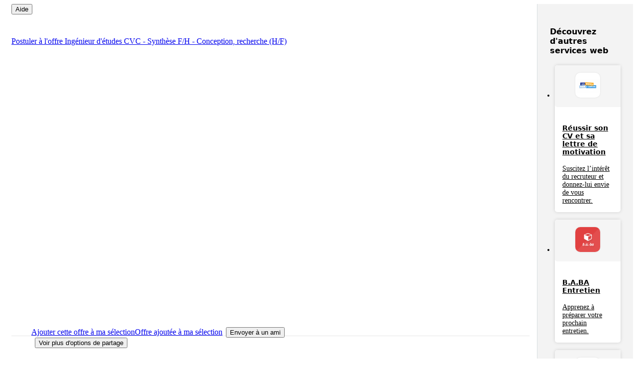

--- FILE ---
content_type: text/html;charset=UTF-8
request_url: https://candidat.francetravail.fr/offres/recherche/detail/8142566
body_size: 18881
content:
<!DOCTYPE html><html data-locale="fr" lang="fr" xmlns="http://www.w3.org/1999/xhtml"><head><title>Offre d'emploi Ingénieur d'études CVC - Synthèse F/H - Conception, recherche (H/F) - 94 - Créteil - 8142566 | France Travail</title><meta content="noindex" name="robots"><meta content="width=device-width, initial-scale=1.0" name="viewport"><meta content="Offre publiée il y a 3 jours - CDI - Salaire : A partir de 45 k€ brut annuel - 94 - Créteil - 8142566" name="description"><meta content="" name="author"><meta content="IE=edge" http-equiv="X-UA-Compatible"><meta content="text/html; charset=UTF-8" http-equiv="Content-Type"><!-- Fav and touch icons --><link sizes="32x32" href="https://cdn.francetravail.fr/studio/logos/marque/favicon/favicon.ico" rel="icon"><link type="image/svg+xml" href="https://cdn.francetravail.fr/studio/logos/marque/favicon/favicon.svg" rel="icon"><link href="https://cdn.francetravail.fr/studio/logos/marque/favicon/favicon-180x180.png" rel="apple-touch-icon"><link rel="stylesheet" href="https://cdn.francetravail.fr/studio/legacy/css/bootstrap.css"><link rel="stylesheet" href="https://cdn.francetravail.fr/studio/legacy/css/theme-france-travail.css"><link href="/offres/assets/meta/offre/52e4305b/manifest-mes-offres.json" rel="manifest"><link href="https://cdn.francetravail.fr/studio/logos/marque/favicon/favicon.ico" rel="shortcut icon"><meta content="#ffffff" name="theme-color"><script type="text/javascript"></script>
<!--[if lt IE 9]>
<script src="/offres/assets/meta/socle/c6eb2ef5/ie8-svg-support.js"></script><script src="/offres/assets/meta/socle/6f43b2cf/html5shiv.min.js"></script><script src="/offres/assets/meta/socle/dc0893d2/respond.min.js"></script><script src="/offres/assets/meta/socle/1dc6b785/placeholder.js"></script>
<![endif]-->
<meta content="2.58.4" name="version de l'application"><meta content="app-id=563863597, affiliate-data=1000lJMM" name="apple-itunes-app"><!--[if IE 9]><style type="text/css">.pageloading-mask{opacity:0.25;}</style><![endif]--><!--[if lt IE 9]><style type="text/css">.pageloading-mask{filter:alpha(opacity=25);}</style><![endif]--><script type="text/javascript" src="./ruxitagentjs_ICA7NVfgqrux_10327251022105625.js" data-dtconfig="app=6e350f5c3735afd9|coo=1|cors=1|owasp=1|featureHash=ICA7NVfgqrux|srsr=10000|rdnt=1|uxrgce=1|cuc=feikm4qw|chw=api^bs.francetravail^bs.fr|mel=100000|expw=1|dpvc=1|lastModification=1768922644399|tp=500,50,0|srbbv=2|agentUri=./ruxitagentjs_ICA7NVfgqrux_10327251022105625.js|reportUrl=https://bf95196pdg.bf.dynatrace.com/bf|rid=RID_1654038718|rpid=-133953179|domain=francetravail.fr"></script><link type="text/css" rel="stylesheet" href="/offres/assets/meta/socle/1/bootstrap/css/bootstrap.css"><link type="text/css" rel="stylesheet" href="/offres/assets/meta/offre/156b7d7/css/recherche-offres.css"></head><body data-page-initialized="false" class="candidat detail standalone modal-details-open"><ft-header style="visibility: visible;" espace="candidat" connecte="false" maintenance="false"></ft-header><script ns0:no-transform="true" type="text/javascript" xmlns:ns0="http://tapestry.apache.org/schema/tapestry_5_4.xsd">
  const connectUrl = "https://candidat.francetravail.fr/offres/recherche/detail.layout.header:clickconnectioncandidat?t:ac=8142566";
  
</script><main class="main" id="contents" role="main"><div class="container-fluid gabarit-full-page with-large-right-column"><div class="panel-group row"><div class="panel-center col-md-8"><div class="panel-container"><div class="row no-gutters breadcrumb-helper-wrapper"><nav translate="no" role="navigation" aria-label="Vous êtes ici"><ft-breadcrumb links="[{&quot;label&quot;:&quot;Accueil France Travail&quot;,&quot;href&quot;:&quot;https://www.francetravail.fr/accueil/&quot;}, {&quot;label&quot;:&quot;Emploi&quot;,&quot;href&quot;:&quot;/offres/emploi&quot;}, {&quot;label&quot;:&quot;Energie et étude des sols&quot;,&quot;href&quot;:&quot;http://candidat.francetravail.fr/offres/emploi/energie-etude-sols/s19&quot;}, {&quot;label&quot;:&quot;Ingénieur d'affaires en génie électrique&quot;,&quot;href&quot;:&quot;http://candidat.francetravail.fr/offres/emploi/ingenieur-d-affaires-en-genie-electrique/s19m26&quot;}, {&quot;label&quot;:&quot;Val-de-Marne&quot;,&quot;href&quot;:&quot;http://candidat.francetravail.fr/offres/emploi/val-de-marne/d94&quot;}, {&quot;label&quot;:&quot;Créteil&quot;,&quot;href&quot;:&quot;http://candidat.francetravail.fr/offres/emploi/creteil/v47&quot;}, {&quot;label&quot;:&quot;Détail de l'offre 8142566&quot;}]"></ft-breadcrumb></nav><div class="helpers col-xs-7 col-sm-4"><button onClick="tagDeClick({elem:this, level2:'91', name:'Ouverture_aide', chapter1:'Detail_offre_standalone', type:'navigation'})" data-placement="top" data-target="#PopinHelp" class="helper helper-1" data-tooltip="" data-toggle="modal" type="button" data-original-title="Aide"><span aria-hidden="true" class="icon-ask"></span><span class="sr-only">Aide</span></button></div></div><div class="block-actions sticky-container"><div class="sticky-wrapper"><div class="column"><div class="sticky-title-container"><div class="title">Ingénieur d'études CVC - Synthèse F/H - Conception, recherche (H/F)</div><p class="title-complementary">Ingénieur d'études CVC - Synthèse F/H - Conception, recherche (H/F)
<span class="location">94 - Créteil</span></p></div><div class="action-primary btn-group"><a onClick="tagDeClick({elem:this, level2:'91', name:'Postuler', chapter1:'Detail_offre_standalone', type:'action'})" data-async-trigger="true" id="detail-apply" title="Voir les options pour postuler à l'offre Ingénieur d'études CVC - Synthèse F/H - Conception, recherche (H/F)" role="button" class="dropdown-toggle dropdown-toggle-center btn apply-btn btn-primary btn-lg" data-toggle="dropdown" aria-expanded="false" aria-haspopup="true" href="/offres/recherche/detail.detailstandalone.postuler.contact:chargercontact?t:ac=8142566"><span aria-hidden="true" class="icon-circle-arrow-right hidden-sm hidden-xs"></span> Postuler <span class="sr-only">à l'offre Ingénieur d'études CVC - Synthèse F/H - Conception, recherche (H/F)</span></a><div aria-labelledby="detail-apply" class="dropdown-menu dropdown-menu-left dropdown-apply dropdown-blocs-contact" data-container-type="zone" id="contactZone"><div id="loader-container"><div class="loader"><svg viewBox="25 25 50 50" class="circular"><circle stroke-miterlimit="10" stroke-width="2" fill="none" r="20" cy="50" cx="50" class="path"></circle></svg></div></div></div></div><ul class="list-unstyled action-secondary"><li class="item"><a data-placement="right" data-pressed-title="Supprimer l'offre Ingénieur d'études CVC - Synthèse F/H - Conception, recherche (H/F) de ma sélection" aria-pressed="false" data-selection="" role="button" class="btn btn-default btn-lg btn-icon-only btn-toggle " data-tooltip="" rel="nofollow" data-toggle="button" data-unpressed-title="Ajouter l'offre Ingénieur d'études CVC - Synthèse F/H - Conception, recherche (H/F) à ma sélection" href="/offres/recherche/detail.detailstandalone.postuler:demandeauthentajouteralaselectiondepuisecrandetail/8142566?t:ac=8142566"><span class="btn-title"><span class="icon-star"></span><span class="sr-only">Ajouter cette offre à ma sélection</span></span><span class="btn-title-active"><span class="icon-star-full"></span><span class="sr-only">Offre ajoutée à ma sélection</span></span></a></li><li class="item"><button onClick="tagDePageCustom({name:'Envoyer_ami',level2:'91', chapter1:'Detail_offre'},{technology:'Tapestry', category:'Candidat', authent:'0', pn: 'pn055'},'','',{});" id="btnEnvoiAmi" data-placement="right" data-target="#PopinMail" class="btn btn-default btn-icon-only btn-lg" data-tooltip="" data-toggle="modal" type="button" data-original-title="Envoyer à un ami"><span class="icon-mail"></span><span class="sr-only">Envoyer à un ami</span></button></li><li class="item"><div class="btn-group"><button aria-expanded="false" title="Voir plus d'options de partage" data-toggle="dropdown" class="dropdown-toggle btn btn-default btn-icon-only btn-lg" id="detail-more-action-menu" type="button"><span class="icon-more-hor-m"></span><span class="sr-only">Voir plus d'options de partage</span></button><ul aria-labelledby="detail-more-action-menu" class="dropdown-menu with-icons dropdown-menu-center"><li><a shape="rect" onclick="window.print()" href="#" class="link-item"><span class="icon-print menu-icon"></span>Imprimer
<span class="sr-only">le détail de l'offre Ingénieur d'études CVC - Synthèse F/H - Conception, recherche (H/F)</span></a></li><li><a onClick="tagDeClick({elem:this, level2:'91', name:'Localiser_offre', chapter1:'Detail_offre_standalone', type:'action'})" target="_blank" class="link-item" rel="nofollow" shape="rect" href="https://fr.mappy.com/plan#/94000%20creteil#xtor=CS1-84-[francetravail]-[lieu-travail]"><span class="icon-pinmap-location menu-icon"></span>Localiser
<span class="sr-only"> le lieu de travail de l'offre Ingénieur d'études CVC - Synthèse F/H - Conception, recherche (H/F)</span></a></li><li><a onClick="tagDePageCustom({name:'Signaler_une_offre',level2:'91', chapter1:'Detail_offre'},{technology:'Tapestry', category:'Candidat', authent:'0', pn: 'pn055'},'','',{});" data-async-trigger="true" class="link-item" rel="nofollow" href="/offres/recherche/detail.detailstandalone.postuler:demandeauthentsignaleroffre?t:ac=8142566"><span class="icon-error menu-icon"></span>
Signaler cette offre
</a></li></ul></div></li></ul></div></div><div class="metadata"></div></div><div class="modal-details modal-details-offre"><div role="document" class="modal-dialog"><div class="modal-content-container"><div class="modal-content"><div itemtype="http://schema.org/JobPosting" itemscope="" class="modal-body"><h1 id="labelPopinDetailsOffre" class="t2 title"><span itemtype="http://schema.org/PropertyValue" itemscope="" itemprop="identifier" class="t6 offer-title-number">
Offre n° <span itemprop="value">8142566</span></span><br role='présentation'/><span itemprop="title">Ingénieur d'études CVC - Synthèse F/H - Conception, recherche (H/F)</span></h1><p itemtype="http://schema.org/Place" itemprop="jobLocation" class="t4 title-complementary" itemscope=""><span itemtype="http://schema.org/PostalAddress" itemscope="" itemprop="address"><span content="94000" itemprop="postalCode"></span><span content="Créteil" itemprop="addressLocality"></span><span content="Île-de-France" itemprop="addressRegion"></span><span content="France" itemprop="addressCountry"></span><span translate="no" itemprop="name">94 - Créteil</span></span>
- <span aria-hidden="true" class="icon-pinmap-location"></span><a onClick="tagDeClick({elem:this, level2:'91', name:'Localiser_offre', chapter1:'Detail_offre_standalone', type:'action'})" title="Localiser 94 - Créteil avec Mappy (ouverture dans une nouvelle fenêtre)" target="_blank" rel="nofollow" shape="rect" href="https://fr.mappy.com/plan#/94000%20creteil#xtor=CS1-84-[francetravail]-[lieu-travail]">Localiser avec Mappy
</a></p><p class="t5 title-complementary"><span content="2026-01-21" itemprop="datePosted">
Publié le 21 janvier 2026
</span><span content="2027-01-21" itemprop="validThrough"></span><br/></p><div class="row"><div itemprop="description" class="description col-sm-8 col-md-7"><p>Descriptif du poste:
���� Vos missionsRattaché(e) au Responsable du Bureau d'Études, vous serez en charge de piloter et d'animer l'ensemble des études qui vous seront confiées, en assurant leur bonne réalisation sous les aspects techniques, organisationnels, humains et financiers.

Vos responsabilités principales :



-️ Management et pilotage opérationnel

Manager et animer une équipe d'ingénieurs et de techniciens études, en veillant à leur motivation, leur bien-être et leur montée en compétences,Analyser les demandes d'études afin de dimensionner précisément chaque projet dans toutes ses composantes techniques et organisationnelles,Organiser, planifier et piloter la réalisation des études (calculs de dimensionnement, études fonctionnelles, maquettes numériques, plans d'exécution, études électriques et automatismes, DOE).-️ Suivi technique et qualité

Être garant de la rentabilité des études confiées, du respect des délais et du budget imparti,Coordonner les études d'exécution avec les interlocuteurs internes (chargés d'affaires, équipes travaux) et externes (maîtres d'œuvre, bureaux de synthèse, autres lots techniques),Garantir le respect des normes et des contraintes projets tout au long du processus,Valider et contrôler la qualité des documents d'exécution : schémas, notes de calculs, plans, spécifications techniques, dossiers de préfabrication...-️ Vision stratégique et anticipation

Établir et jalonner la planification détaillée de vos projets d'études,Assurer un reporting régulier sur l'avancement et les éventuelles alertes de planning, de qualité ou de budget,Être force de proposition dans les optimisations techniques et organisationnelles pour améliorer la compétitivité globale des projets.✅ Pourquoi ce poste est stratégique ?Vous intervenez au cœur de projets nationaux majeurs dans des secteurs techniques d'excellence,Vous pilotez des projets complexes avec une équipe dédiée à vos côtés,Vous avez un impact direct sur la qualité technique, la rentabilité et la réussite des projets,Vous rejoignez une organisation solide et agile, bénéficiant des moyens d'un grand groupe tout en gardant un management de proximité.
* Vous obtenez un confort idéal entre vie privée, vie professionnelle et rémunération

Profil recherché:
  Profil recherché

Formation supérieure Bac+5 en Génie Climatique, Energétique ou équivalent,Expérience confirmée (minimum 3 ans) dans le pilotage d'études CVC en entreprise ou en BET, avec encadrement d'équipe,Sens de l'organisation, capacité à gérer simultanément plusieurs projets complexes, leadership naturel et orientation résultats.</p></div><div class="description-aside col-sm-4 col-md-5"><dl class="icon-group"><dt><span title="Type de contrat" aria-hidden="true" class="icon-wa-redaction"></span><span class="sr-only">Type de contrat</span></dt><dd>
CDI
<br/>
Contrat travail
</dd><dt><span title="Salaire" aria-hidden="true" class="icon-salaire"></span><span class="sr-only">Salaire</span></dt><dd><span itemtype="http://schema.org/MonetaryAmount" itemscope="" itemprop="baseSalary"><span content="EUR" itemprop="currency"></span><span itemtype="http://schema.org/QuantitativeValue" itemprop="value"><span itemtype="http://schema.org/QuantitativeValue" itemscope="" itemprop="value"><span itemprop="value"></span><span content="" itemprop="unitText"></span></span></span></span><ul style="list-style-type: none; margin:0; padding: 0"><li>A partir de 45 k€ brut annuel</li></ul></dd></dl></div></div><h2 class="t5 subtitle">Profil souhaité</h2><h3 class="t6 skill-subtitle">Expérience</h3><ul class="skill-list list-unstyled"><li><span class="skill skill-default"><span itemprop="experienceRequirements" class="skill-name">3 An(s)</span><span tabindex="0" class="skill-required" data-tooltip="" data-original-title="Cette expérience est indispensable"><span aria-hidden="true" class="icon-error-full"></span><span class="sr-only">Cette expérience est indispensable</span></span></span></li></ul><h2 class="t5 subtitle">Informations complémentaires</h2><ul><li>Qualification : <span itemprop="qualifications">Cadre</span></li><li>Secteur d'activité : <span itemprop="industry">Activités des agences de placement de main-d'œuvre</span></li></ul><span itemtype="http://schema.org/Organization" itemscope="" itemprop="hiringOrganization"><span content="Talex Recrutement" itemprop="name"></span><span content="" itemprop="email"></span><span content="" itemprop="telephone"></span></span><h2 class="t5 subtitle">Employeur</h2><div class="media"><div class="media-body"><h3 class="t4 title" translate="no">
Talex Recrutement
</h3><hr><p class="italic">
Et si vous preniez la responsabilité d'études techniques CVC sur des projets nationaux d'envergure ?




Notre client, filiale d'un Major du BTP reconnu dans le génie climatique, recrute un(e) Ingénieur Responsable d'Études CVC H/F pour piloter les études de projets majeurs en France.




Basé sur Nantes, vous interviendrez sur des opérations stratégiques (tertiaire, hospitalier, industriel...), à haute technicité et haute visibilité.
</p></div></div><div class="block-other-offers with-header results"><div class="media header-with-visual"><div class="media-left media-middle img-container"><img alt="" width="80" height="80" src="https://cdn.francetravail.fr/studio/design-system/illustrations/spots/work.svg"></div><div class="media-body media-middle"><h2 class="section-title">D'autres offres peuvent vous intéresser :</h2></div></div><div class="other-offers-container"><ul class="result-list list-unstyled"><li data-id-offre="202LSTB" class="result"><a onClick="tagDeClick({elem:this, level2:'91', name:'Acces_detail_offre_similaire', chapter1:'Detail_offre_standalone', type:'navigation'})" title="INGENIEUR-E STRUCTURES DU BÂTIMENT F/H" class="media" role="button" href="/offres/recherche/detail/202LSTB"><div class="media-left media-middle hidden-xs"><span class="media-object"><img alt="Origine de l'offre : France Travail" height="50" width="50" src="https://www.francetravail.fr/logos/img/partenaires/francetravail.svg" class="item-logo"></span><span class="deja-vu sr-only">(déjà vu)</span></div><div class="media-body"><h2 class="t4 media-heading">
INGENIEUR-E STRUCTURES DU BÂTIMENT F/H
</h2><p class="subtext">
CTRE SCIENTIFIQUE TECHNIQUE DU BATIMENT
 - <span>77 - CHAMPS SUR MARNE</span></p><p class="description">La Direction Sécurité, Structures et Feu du CSTB recherche un(e) Ingénieur(e) Structures du Bâtiment en CDI. Le poste est basé à Champs-sur-Marne (77).

La Direction Sécurité, Structures et Feu est...</p><p class="contrat visible-xs-inline-block">CDI
 - Temps plein</p><p class="date">
Publié il y a 12 jours
</p><span data-original-title="Un employeur handi-engagé est un employeur reconnu par France travail, Cap emploi et ses partenaires pour ses actions concrètes en faveur des personnes en situation de handicap." aria-hidden="true" data-placement="top" data-toggle="tooltip" data-tooltip="" class="label label-info label-tooltip label-handi">
Employeur handi-engagé
</span></div><div class="media-right media-middle hidden-xs"><p class="contrat">CDI<br/>Temps plein
</p></div></a></li><li data-id-offre="202QXPH" class="result"><a onClick="tagDeClick({elem:this, level2:'91', name:'Acces_detail_offre_similaire', chapter1:'Detail_offre_standalone', type:'navigation'})" title="Ingénieur Electricité (réf. 27604) (H/F)" class="media" role="button" href="/offres/recherche/detail/202QXPH"><div class="media-left media-middle hidden-xs"><span class="media-object"><img alt="Origine de l'offre : France Travail" height="50" width="50" src="https://www.francetravail.fr/logos/img/partenaires/francetravail.svg" class="item-logo"></span><span class="deja-vu sr-only">(déjà vu)</span></div><div class="media-body"><h2 class="t4 media-heading">
Ingénieur Electricité (réf. 27604) (H/F)
</h2><p class="subtext">
SORBONNE UNIVERSITE
 - <span>75 - PARIS 05</span></p><p class="description">Au sein du Service Exploitation et Maintenance (SEM) de la Direction de la Logistique et de la Maintenance (DLM) de la la Faculté des Sciences et Ingénierie de Sorbonne Université.

Fonctions :...</p><p class="contrat visible-xs-inline-block">CDD
 - Temps plein</p><p class="date">
Publié il y a 9 jours
</p></div><div class="media-right media-middle hidden-xs"><p class="contrat">CDD<br/>Temps plein
</p></div></a></li><li data-id-offre="202HSKL" class="result"><a onClick="tagDeClick({elem:this, level2:'91', name:'Acces_detail_offre_similaire', chapter1:'Detail_offre_standalone', type:'navigation'})" title="Alternance - Chargé d'affaires Electricité F/H" class="media" role="button" href="/offres/recherche/detail/202HSKL"><div class="media-left media-middle hidden-xs"><span class="media-object"><img alt="Origine de l'offre : France Travail" height="50" width="50" src="https://www.francetravail.fr/logos/img/partenaires/francetravail.svg" class="item-logo"></span><span class="deja-vu sr-only">(déjà vu)</span></div><div class="media-body"><h2 class="t4 media-heading">
Alternance - Chargé d'affaires Electricité F/H
</h2><p class="subtext">
ENEDIS
 - <span>78 - Guyancourt</span></p><p class="description">En rejoignant nos équipes, vous contribuez directement au développement des réseaux électriques de demain. Accompagné par un tuteur expérimenté, vous évoluez progressivement vers un rôle clé de...</p><p class="contrat visible-xs-inline-block">CDD
 - Temps plein</p><p class="date">
Publié il y a 16 jours
</p><span data-original-title="Un employeur handi-engagé est un employeur reconnu par France travail, Cap emploi et ses partenaires pour ses actions concrètes en faveur des personnes en situation de handicap." aria-hidden="true" data-placement="top" data-toggle="tooltip" data-tooltip="" class="label label-info label-tooltip label-handi">
Employeur handi-engagé
</span></div><div class="media-right media-middle hidden-xs"><p class="contrat">CDD<br/>Temps plein
</p></div></a></li><li data-id-offre="202LWKT" class="result"><a onClick="tagDeClick({elem:this, level2:'91', name:'Acces_detail_offre_similaire', chapter1:'Detail_offre_standalone', type:'navigation'})" title="Ingénieur bâtiment - MOA (H/F)" class="media" role="button" href="/offres/recherche/detail/202LWKT"><div class="media-left media-middle hidden-xs"><span class="media-object"><img alt="Origine de l'offre : France Travail" height="50" width="50" src="https://www.francetravail.fr/logos/img/partenaires/francetravail.svg" class="item-logo"></span><span class="deja-vu sr-only">(déjà vu)</span></div><div class="media-body"><h2 class="t4 media-heading">
Ingénieur bâtiment - MOA (H/F)
</h2><p class="subtext">
JDL CONSEIL ET CONNEXIONS
 - <span>92 - Montrouge</span></p><p class="description">Pilotez des projets immobiliers qui ont du sens !

Et si votre expertise technique servait à créer des lieux de vie d'exception pour les seniors ?

Chez JDL Conseil et Connexions, nous recrutons pour...</p><p class="contrat visible-xs-inline-block">CDI
 - Temps plein</p><p class="date">
Publié il y a 12 jours
</p></div><div class="media-right media-middle hidden-xs"><p class="contrat">CDI<br/>Temps plein
</p></div></a></li><li data-id-offre="202YCXB" class="result"><a onClick="tagDeClick({elem:this, level2:'91', name:'Acces_detail_offre_similaire', chapter1:'Detail_offre_standalone', type:'navigation'})" title="Ingénieur(e) travaux en électricité CFO/CFA (H/F)" class="media" role="button" href="/offres/recherche/detail/202YCXB"><div class="media-left media-middle hidden-xs"><span class="media-object"><img alt="Origine de l'offre : France Travail" height="50" width="50" src="https://www.francetravail.fr/logos/img/partenaires/francetravail.svg" class="item-logo"></span><span class="deja-vu sr-only">(déjà vu)</span></div><div class="media-body"><h2 class="t4 media-heading">
Ingénieur(e) travaux en électricité CFO/CFA (H/F)
</h2><p class="subtext"><span>92 - COURBEVOIE</span></p><p class="description">Vous recherchez de nouveaux défis professionnels ? Vous aspirez à travailler sur des projets d'envergure ? Ne cherchez plus ! Nous avons une offre qui saura vous combler en vous offrant des missions...</p><p class="contrat visible-xs-inline-block">CDI
 - Temps plein</p><p class="date">
Publié il y a 3 jours
</p></div><div class="media-right media-middle hidden-xs"><p class="contrat">CDI<br/>Temps plein
</p></div></a></li><li data-id-offre="202XNBR" class="result"><a onClick="tagDeClick({elem:this, level2:'91', name:'Acces_detail_offre_similaire', chapter1:'Detail_offre_standalone', type:'navigation'})" title="Chargé d'affaires Electricité F/H" class="media" role="button" href="/offres/recherche/detail/202XNBR"><div class="media-left media-middle hidden-xs"><span class="media-object"><img alt="Origine de l'offre : France Travail" height="50" width="50" src="https://www.francetravail.fr/logos/img/partenaires/francetravail.svg" class="item-logo"></span><span class="deja-vu sr-only">(déjà vu)</span></div><div class="media-body"><h2 class="t4 media-heading">
Chargé d'affaires Electricité F/H
</h2><p class="subtext">
ELECTRICITE RESEAU DISTRIBUTION FRANCE
 - <span>91 - Ulis</span></p><p class="description">Vous assurez le traitement des demandes de raccordement au réseau Public de Distribution Haute et basse tension.
Vous serez responsable de la réalisation des études techniques de raccordement, de...</p><p class="contrat visible-xs-inline-block">CDI
 - Temps plein</p><p class="date">
Publié il y a 4 jours
</p><span data-original-title="Un employeur handi-engagé est un employeur reconnu par France travail, Cap emploi et ses partenaires pour ses actions concrètes en faveur des personnes en situation de handicap." aria-hidden="true" data-placement="top" data-toggle="tooltip" data-tooltip="" class="label label-info label-tooltip label-handi">
Employeur handi-engagé
</span></div><div class="media-right media-middle hidden-xs"><p class="contrat">CDI<br/>Temps plein
</p></div></a></li><li data-id-offre="202JLDR" class="result"><a onClick="tagDeClick({elem:this, level2:'91', name:'Acces_detail_offre_similaire', chapter1:'Detail_offre_standalone', type:'navigation'})" title="Alternance - Chargé d'affaires Electricité F/H" class="media" role="button" href="/offres/recherche/detail/202JLDR"><div class="media-left media-middle hidden-xs"><span class="media-object"><img alt="Origine de l'offre : France Travail" height="50" width="50" src="https://www.francetravail.fr/logos/img/partenaires/francetravail.svg" class="item-logo"></span><span class="deja-vu sr-only">(déjà vu)</span></div><div class="media-body"><h2 class="t4 media-heading">
Alternance - Chargé d'affaires Electricité F/H
</h2><p class="subtext">
ENEDIS
 - <span>75 - Paris 17e Arrondissement</span></p><p class="description">En rejoignant nos équipes, vous contribuez directement au développement des réseaux électriques de demain. Accompagné par un tuteur expérimenté, vous évoluez progressivement vers un rôle clé de...</p><p class="contrat visible-xs-inline-block">CDD
 - Temps plein</p><p class="date">
Publié il y a 16 jours
</p><span data-original-title="Un employeur handi-engagé est un employeur reconnu par France travail, Cap emploi et ses partenaires pour ses actions concrètes en faveur des personnes en situation de handicap." aria-hidden="true" data-placement="top" data-toggle="tooltip" data-tooltip="" class="label label-info label-tooltip label-handi">
Employeur handi-engagé
</span></div><div class="media-right media-middle hidden-xs"><p class="contrat">CDD<br/>Temps plein
</p></div></a></li><li data-id-offre="202YKRJ" class="result"><a onClick="tagDeClick({elem:this, level2:'91', name:'Acces_detail_offre_similaire', chapter1:'Detail_offre_standalone', type:'navigation'})" title="Ingénieur CFO / CFA (F/H) (H/F)" class="media" role="button" href="/offres/recherche/detail/202YKRJ"><div class="media-left media-middle hidden-xs"><span class="media-object"><img alt="Origine de l'offre : France Travail" height="50" width="50" src="https://www.francetravail.fr/logos/img/partenaires/francetravail.svg" class="item-logo"></span><span class="deja-vu sr-only">(déjà vu)</span></div><div class="media-body"><h2 class="t4 media-heading">
Ingénieur CFO / CFA (F/H) (H/F)
</h2><p class="subtext">
EDEIS INGENIERIE
 - <span>94 - Ivry-sur-Seine</span></p><p class="description">Edeis Ingénierie renforce son agence d'Ivry-sur-Seine et recrute un(e) Ingénieur(e) CFO/CFA pour développer son expertise en ingénierie électrique.

Véritable spécialiste dans votre domaine, vous...</p><p class="contrat visible-xs-inline-block">CDI
 - Temps plein</p><p class="date">
Publié il y a 3 jours
</p></div><div class="media-right media-middle hidden-xs"><p class="contrat">CDI<br/>Temps plein
</p></div></a></li><li data-id-offre="202XLXJ" class="result"><a onClick="tagDeClick({elem:this, level2:'91', name:'Acces_detail_offre_similaire', chapter1:'Detail_offre_standalone', type:'navigation'})" title="Chargé d'affaires Electricité F/H" class="media" role="button" href="/offres/recherche/detail/202XLXJ"><div class="media-left media-middle hidden-xs"><span class="media-object"><img alt="Origine de l'offre : France Travail" height="50" width="50" src="https://www.francetravail.fr/logos/img/partenaires/francetravail.svg" class="item-logo"></span><span class="deja-vu sr-only">(déjà vu)</span></div><div class="media-body"><h2 class="t4 media-heading">
Chargé d'affaires Electricité F/H
</h2><p class="subtext">
ENEDIS
 - <span>91 - Montgeron</span></p><p class="description">Vous assurez le traitement des demandes de raccordement au réseau Public de Distribution Haute et basse tension.
Vous serez responsable de la réalisation des études techniques de raccordement, de...</p><p class="contrat visible-xs-inline-block">CDI
 - Temps plein</p><p class="date">
Publié il y a 4 jours
</p><span data-original-title="Un employeur handi-engagé est un employeur reconnu par France travail, Cap emploi et ses partenaires pour ses actions concrètes en faveur des personnes en situation de handicap." aria-hidden="true" data-placement="top" data-toggle="tooltip" data-tooltip="" class="label label-info label-tooltip label-handi">
Employeur handi-engagé
</span></div><div class="media-right media-middle hidden-xs"><p class="contrat">CDI<br/>Temps plein
</p></div></a></li><li data-id-offre="202HGGF" class="result"><a onClick="tagDeClick({elem:this, level2:'91', name:'Acces_detail_offre_similaire', chapter1:'Detail_offre_standalone', type:'navigation'})" title="Alternance - Assistant Chargé d'affaires Electricité F/H" class="media" role="button" href="/offres/recherche/detail/202HGGF"><div class="media-left media-middle hidden-xs"><span class="media-object"><img alt="Origine de l'offre : France Travail" height="50" width="50" src="https://www.francetravail.fr/logos/img/partenaires/francetravail.svg" class="item-logo"></span><span class="deja-vu sr-only">(déjà vu)</span></div><div class="media-body"><h2 class="t4 media-heading">
Alternance - Assistant Chargé d'affaires Electricité F/H
</h2><p class="subtext">
ENEDIS
 - <span>75 - Paris 11e Arrondissement</span></p><p class="description">Au sein de l'agence raccordement et marché d'affaires,
Vos missions seront les suivantes :
Garantir la fiabilité administrative des dossiers confiés
Accompagner le CP dans la définition des solutions...</p><p class="contrat visible-xs-inline-block">CDD
 - Temps plein</p><p class="date">
Publié il y a 17 jours
<span data-original-title="Offre de plus de 15 jours, comptant moins de 4 candidatures (dont France Travail est informé)" aria-hidden="true" data-placement="top" data-toggle="tooltip" data-tooltip="" class="label label-info">
Soyez parmi les 1ers à postuler
</span></p><span data-original-title="Un employeur handi-engagé est un employeur reconnu par France travail, Cap emploi et ses partenaires pour ses actions concrètes en faveur des personnes en situation de handicap." aria-hidden="true" data-placement="top" data-toggle="tooltip" data-tooltip="" class="label label-info label-tooltip label-handi">
Employeur handi-engagé
</span></div><div class="media-right media-middle hidden-xs"><p class="contrat">CDD<br/>Temps plein
</p></div></a></li></ul><p class="offers-more text-center"><a onClick="tagDeClick({elem:this, level2:'91', name:'Afficher_plus_d_offres_similaires', chapter1:'Detail_offre_standalone', type:'navigation'})" target="_blank" class="btn btn-default" href="/offres/recherche/detail.detailstandalone.offressimilaires:clicplusdoffres?t:ac=8142566">
Afficher plus d'offres
<span aria-hidden="true" class="icon-chevron-right"></span></a></p></div></div></div></div></div></div></div></div></div><div id="panel-right" class="panel-right col-md-4"><div class="block-related-services"><h3 class="section-title">Découvrez d'autres services web</h3><ul class="list-unstyled related-services"><li class="item"><a onClick="tagDeClick({elem:this, level2:'91', name:'reussir_cv_et_lettre_motivation', chapter1:'Detail_offre_standalone', chapter2:'Liens_autres_services_web', type:'navigation'})" title="Réussir son CV et sa lettre de motivation (Ouvrir dans une nouvelle fenêtre)" target="_blank" class="media" shape="rect" href="https://www.emploi-store.fr/portail/services/reussirCvEtLettreDeMotivation"><div class="media-left media-middle"><img alt="" src="/offres/assets/meta/offre/b3d921ef/img/reussirCvEtLettreDeMotivation.png" width="50" height="50" class="br-100"></div><div class="media-body media-middle"><h4 class="item-title">Réussir son CV et sa lettre de
motivation</h4><p class="content">Suscitez l’intérêt du recruteur et donnez-lui envie de vous rencontrer.</p></div><div class="media-right media-middle"><span aria-hidden="true" class="icon-chevron-right"></span></div></a></li><li class="item"><a onClick="tagDeClick({elem:this, level2:'91', name:'b_a_ba_entretien', chapter1:'Detail_offre_standalone', chapter2:'Liens_autres_services_web', type:'navigation'})" title="B.A.BA Entretien (Ouvrir dans une nouvelle fenêtre)" target="_blank" class="media" shape="rect" href="https://www.emploi-store.fr/portail/services/bABaEntretien"><div class="media-left media-middle"><img alt="" src="/offres/assets/meta/offre/50adc81e/img/tile-img-default-b-a-ba.png" width="50" height="50" class="br-100"></div><div class="media-body media-middle"><h4 class="item-title">B.A.BA Entretien</h4><p class="content">Apprenez à préparer votre prochain entretien.</p></div><div class="media-right media-middle"><span aria-hidden="true" class="icon-chevron-right"></span></div></a></li><li class="item"><a onClick="tagDeClick({elem:this, level2:'91', name:'imt', chapter1:'Detail_offre_standalone', chapter2:'Liens_autres_services_web', type:'navigation'})" title="Informations sur le marché du travail (Ouvrir dans une nouvelle fenêtre)" target="_blank" class="media" shape="rect" href="https://candidat.francetravail.fr/marche-du-travail/informationssurunmetier?codeMetier=15706&amp;codeZoneGeographique=94&amp;t:lb=t&amp;typeZoneGeographique=DEPARTEMENT"><div class="media-left media-middle"><img alt="" src="/offres/assets/meta/offre/e6c7fa49/img/informationsSurLeMarcheDuTravail.jpg" width="50" height="50" class="br-100"></div><div class="media-body media-middle"><h4 class="item-title">Informations sur le marché du travail</h4><p class="content">Accédez aux informations et statistiques sur ce métier.</p></div><div class="media-right media-middle"><span aria-hidden="true" class="icon-chevron-right"></span></div></a></li><li class="item"><a onClick="tagDeClick({elem:this, level2:'91', name:'simulateur_reprise_emploi', chapter1:'Detail_offre_standalone', chapter2:'Liens_autres_services_web', type:'navigation'})" title="Estimez vos ressources financières suite à une reprise d'emploi (Ouvrir dans une nouvelle fenêtre)" target="_blank" class="media" shape="rect" href="https://candidat.francetravail.fr/portail-simulateurs/parcour-reprise"><div class="media-left media-middle"><img alt="" src="/offres/assets/meta/offre/c7505ed2/img/estimezRessourcesFinancieres.jpg" width="50" height="50" class="br-100"></div><div class="media-body media-middle"><h4 class="item-title">Simulateur en cas de reprise d'emploi salarié</h4><p class="content">Estimez vos droits aux allocations et aides.</p></div><div class="media-right media-middle"><span aria-hidden="true" class="icon-chevron-right"></span></div></a></li></ul><ul class="list-unstyled tabbed-content more-links"><li class="item"><span aria-hidden="true" class="icon-chevron-right"></span><a onClick="tagDeClick({elem:this, level2:'91', name:'Liens_autres_services_web', chapter1:'Detail_offre_standalone', chapter2:'Liens_autres_services_web', type:'navigation'})" target="_blank" class="link" shape="rect" href="https://www.emploi-store.fr">Voir plus de services</a><span class="subtext"> (Emploi store)</span></li></ul></div></div></div></div><script>function ready() {setTimeout(function () {tagDePageCustom({name:'Detail_offre_partenaire',level2:'91', chapter1:'Detail_offre', chapter2:'Standalone'},{technology:'Tapestry', category:'Candidat', authent:'0', indicateurSite4:'APEC', pn: 'pn055'},{category1:'2',category2:'4',category3:'0'},'',{APDC: 0,XPHB: 0,nomPartenaire: 'APEC',Metier: '15706',Lieu: '94028',numOffre: '8142566'});},2000);}window.addEventListener("load", ready);</script><div style="display: none; z-index: 9999;" role="dialog" tabindex="-1" id="PopinErreurGenerique" class="modal fade"><div role="document" class="modal-dialog"><div class="modal-content"><div data-container-type="zone" id="zonePopinErreurGenerique"><div class="modal-header"><button aria-label="Fermer" data-dismiss="modal" class="close" type="button"><span aria-hidden="true">×</span></button><h2 id="titrePopinErreurGenerique" class="modal-title">Service indisponible</h2></div><div class="modal-body"><p id="texteContenuPopin1"></p><p id="texteContenuPopin2"></p></div><div class="modal-footer"><button data-dismiss="modal" class="btn btn-default" type="button">Fermer</button></div></div></div></div></div></main><!-- Popin Aide --><!-- Popin Aide Partenaires --><ft-footer></ft-footer><div aria-labelledby="labelPopinPartenaires" role="dialog" tabindex="-1" id="PopinPartenaires" class="modal fade"><div role="document" class="modal-dialog"><div class="modal-content"><div class="modal-header"><button data-dismiss="modal" class="close" type="button"><span aria-hidden="true">×</span><span class="sr-only">Fermer la fenêtre "Offres partenaires"</span></button><h1 id="labelmodal-info-partenaires" class="modal-title">Offres partenaires</h1></div><div class="modal-body"><p class="content">France Travail améliore la transparence du marché du travail en vous
proposant plus d'opportunités d'emploi grâce à ses partenaires</p><a shape="rect" target="_blank" title="Aller sur une page d'explication plus complète (dans un nouvel onglet)" class="text-link" href="https://www.francetravail.fr/candidat/de-nouveaux-partenaires-pour-vous-proposer-des-offres-d-emploi-@/article.jspz?id=61463">En savoir plus</a></div><div class="modal-footer"><button data-dismiss="modal" class="btn btn-default" type="button">Fermer</button></div></div></div></div><div aria-labelledby="labelPopinHelp" role="dialog" tabindex="-1" id="PopinHelp" class="modal modal-help fade"><div role="document" class="modal-dialog"><div class="modal-content"><div class="modal-header"><button aria-label="Fermer la fenêtre Besoin d'aide sur la recherche d'offres d'emploi ?" data-dismiss="modal" class="close" type="button"><span aria-hidden="true">×</span><span class="sr-only">Fermer la fenêtre Besoin d'aide sur la recherche d'offres d'emploi ?</span></button><h2 id="labelPopinHelp" class="modal-title sr-only">Besoin d'aide sur la recherche d'offres d'emploi ?</h2></div><div class="modal-body"><p class="help-heading"><span class="help-title">Besoin d'aide sur la recherche d'offres d'emploi ?</span><span class="help-subtitle">Vous trouverez les informations essentielles en cliquant sur l'étape qui vous intéresse<span class="hidden-xs"></span></span></p><ul class="list-unstyled list-answer"><li><button id="ui-collapse-722" aria-controls="collapseAnswer1" aria-expanded="false" class="btn-reset collapsed" data-target="#collapseAnswer1" data-toggle="collapse" type="button">1. Lancer votre
recherche
</button><div aria-hidden="true" class="answer collapse" id="collapseAnswer1"><p>Pour lancer une recherche d'offres,
vous devez saisir au moins un des deux champs :</p><ul><li>« Métier, compétence, mot-clé, n° d'offre »<br/>
ou
</li><li>« Lieu de travail ».</li></ul><p>Dans le champ « Métier, compétence, mot-clé, n° d'offre », vous pouvez saisir, par exemple, « serveur »,
« anglais », « brasserie » en tapant sur la touche « entrée » entre
chaque mot. Vous recherchez une offre précise ? Saisissez directement sa référence, par exemple 049RSNK.</p><p>Dans le champ « lieu de travail », vous avez la possibilité de saisir une commune, un
département, une région, un pays ou un continent.</p><p>Vous recherchez des offres sur une commune et ses alentours ? <br/>
Vous pouvez y associer un rayon de recherche compris entre 0 et 100 km (par défaut la valeur
sélectionnée est de 10 km).<br/>
Si vous recherchez des offres sur deux départements, vous devez alors effectuer deux recherches
séparées.<br/>
Lancez votre recherche en cliquant sur la loupe ; la liste des offres d'emploi correspondant à
vos critères de recherche est restituée.</p></div></li><li><button id="ui-collapse-481" aria-controls="collapseAnswer2" aria-expanded="false" class="btn-reset collapsed" data-target="#collapseAnswer2" data-toggle="collapse" type="button">2. Affiner les
résultats de votre recherche
</button><div aria-hidden="true" class="answer collapse" id="collapseAnswer2"><p>Si besoin, vous pouvez affiner les
résultats de votre recherche en sélectionnant des filtres et critères présents sous les critères de
recherche. <br/><img alt="" width="100%" src="/offres/assets/meta/offre/4209fd98/image/criteres.png"><br/>
La recherche est relancée avec le filtre quand vous cliquez sur le bouton « APPLIQUER LE FILTRE » ou
quand le filtre se ferme. <br/>
Pour certains d'entre eux, un compteur indique le nombre d'offres correspondant. <br/><img alt="Par exemple le filtre des contrats indique le nombre d'offres par type de contrat comme ceci : CDI (210), CDD (25), etc." src="/offres/assets/meta/offre/4e335ab2/image/compteurs.png"><br/>
Dans l'exemple ci-dessus, si vous sélectionnez « CDI (941) » seules les offres d'emploi en CDI vous
seront restituées. </p><p>Si vous obtenez trop peu de résultats, vous pouvez supprimer certains mots-clés ou certains filtres
et critères et relancer votre recherche. <br/>
Les filtres appliqués à votre recherche apparaissent de la façon suivante : <br/><img alt="Filtres appliqués : Temps plein, Temps partiel, CDI, tout réinitialiser" src="/offres/assets/meta/offre/4b3ebfed/image/icones_filtres.png"><br/>
Vous pouvez supprimer les filtres un par un ou tout réinitialiser en cliquant sur le bouton « Tout réinitialiser ». </p></div></li><li><button id="ui-collapse-660" aria-controls="collapseAnswer3" aria-expanded="false" class="btn-reset collapsed" data-target="#collapseAnswer3" data-toggle="collapse" type="button">3. Visualiser les
résultats de votre recherche
</button><div aria-hidden="true" class="answer collapse" id="collapseAnswer3"><p>La liste des offres d'emploi est
restituée par ordre de pertinence. Cela veut dire que les offres d'emploi répondant le plus à vos
critères <strong>s'affichent en premier</strong>.<br/>
Vous avez renseigné le champ « Lieu de travail » ? La liste restitue les offres
répondant le plus à vos critères. Parmi celles-ci sont d'abord restituées les offres dont le lieu de
travail est le plus proche de votre recherche.</p><p>Vous avez la possibilité de visualiser ces offres d'emploi via Mappy (non accessible aux personnes
en situation de handicap) en cliquant sur :
<img alt="Afficher la carte" src="/offres/assets/meta/offre/c2b7be7/image/afficher-la-carte.png">.<br/>
La carte affiche uniquement les offres d'emploi que vous voyez à l'écran. Pour visualiser les offres
d'emploi suivantes, cliquez sur : <img alt="Afficher plus d'offres" src="/offres/assets/meta/offre/620918bb/image/afficher-plus-doffres.png"><br/>
Vous avez également la possibilité de changer le « classement » des offres : vous pouvez
par exemple les trier par date.</p></div></li><li><button id="ui-collapse-930" aria-controls="collapseAnswer4" aria-expanded="false" class="btn-reset collapsed" data-target="#collapseAnswer4" data-toggle="collapse" type="button">4. Consulter les
offres issues de votre recherche
</button><div aria-hidden="true" class="answer collapse" id="collapseAnswer4"><p>Pour chaque offre d'emploi
restituée dans la liste, s'affichent : l'intitulé du poste, le lieu de travail, la nature du contrat
et la durée de travail, le nom de l'entreprise si précisé, les 200 premiers caractères du descriptif
du poste, la date de publication de l'offre.<br/>
Vous accédez au détail d'une offre en cliquant sur son intitulé ou sur le logo sur la gauche. Vous
retrouvez :<br/></p><ul><li>le détail du poste recherché et les éléments de contrat</li><li>le détail du profil du candidat recherché par l'entreprise</li><li>les modalités pour répondre à cette offre</li><li>la présentation de l'entreprise (si présente)</li><li>les informations complémentaires le cas échéant</li></ul></div></li><li><button id="ui-collapse-633" aria-controls="collapseAnswer5" aria-expanded="false" class="btn-reset collapsed" data-target="#collapseAnswer5" data-toggle="collapse" type="button">5. Ajouter à votre
sélection les offres qui vous intéressent
</button><div aria-hidden="true" class="answer collapse" id="collapseAnswer5"><p>Depuis la page de résultats de
recherche ou depuis le détail d'une offre consultée, vous pouvez ajouter la ou les offres de votre
choix à votre sélection. Il suffit de cliquer sur l'icône <img alt="Ajouter cette offre aux favoris" src="/offres/assets/meta/offre/65c80157/image/icone.png">.</p><p>Vous les retrouverez ainsi dans votre espace personnel, rubrique « Ma sélection d'offres ».</p></div></li><li><button id="ui-collapse-422" aria-controls="collapseAnswer6" aria-expanded="false" class="btn-reset collapsed" data-target="#collapseAnswer6" data-toggle="collapse" type="button">6. Enregistrer les
critères de votre recherche et recevoir les offres par e-mail (abonnement)
</button><div aria-hidden="true" class="answer collapse" id="collapseAnswer6"><p>Gagnez du temps et évitez de
ressaisir les critères de votre recherche à chaque visite ! Pour cela, cliquez sur le bouton
« Créer une alerte » : <br/><img alt="" src="/offres/assets/meta/offre/2209bd30/image/button-creer-alerte.png"><br/><img alt="" src="/offres/assets/meta/offre/aee7f13e/image/enregistrer-ma-recherche.png"><br/>
Donnez un nom à votre recherche.<br/>
Retrouvez-la dans la rubrique « Mes alertes emploi » de votre espace
personnel.<br/>
Vous souhaitez recevoir par e-mail les nouvelles offres d'emploi liées à votre recherche ?
Cliquez sur le lien « Activer la réception ».</p></div></li><li><button id="ui-collapse-990" aria-controls="collapseAnswer7" aria-expanded="false" class="btn-reset collapsed" data-target="#collapseAnswer7" data-toggle="collapse" type="button">7. Autres
fonctionnalités
</button><div aria-hidden="true" class="answer collapse" id="collapseAnswer7"><p>Depuis le détail de l'offre
d'emploi, vous pouvez l'ajouter à votre sélection, l'envoyer à un ami, l'imprimer, localiser le lieu de travail
et la signaler en cliquant sur :<br/><img alt="Voir plus d'options de partage" src="/offres/assets/meta/offre/b34d7ba4/image/buttons.png"><br/>
France Travail effectue systématiquement des contrôles pour vérifier la légalité et la conformité des
offres diffusées. Si malgré ces contrôles vous constatez des contenus inappropriés, vous pouvez nous
le signaler en cliquant sur « Signaler cette offre ».</p></div></li><li><button id="ui-collapse-997" aria-controls="collapseAnswer8" aria-expanded="false" class="btn-reset collapsed" data-target="#collapseAnswer8" data-toggle="collapse" type="button">8. Suggestions de recherche
</button><div aria-hidden="true" class="answer collapse" id="collapseAnswer8"><p>En fonction de la recherche
réalisée, France Travail peut vous afficher des suggestions de recherche d'offres. Ces suggestions
sont calculées en fonction des critères que vous avez saisis. <br/>
Par exemple si vous cherchez un métier d'ouvrier agricole, France Travail peut vous proposer : <br/><img alt="Les suggestions élagueur, viticulteur, apiculteur, conseiller agricole" src="/offres/assets/meta/offre/2ba83138/image/suggestions.png"></p></div></li></ul></div><div class="modal-footer"><button data-dismiss="modal" class="btn btn-default" type="button">Fermer</button></div></div></div></div><div aria-labelledby="labelPopinSignaler" role="dialog" tabindex="-1" id="PopinSignaler" class="modal fade"><div role="document" class="modal-dialog"><div class="modal-content"><div data-container-type="zone" id="signalerFormZone"><div class="modal-header"><button aria-label="Fermer" data-dismiss="modal" class="close" type="button"><span aria-hidden="true"></span></button><h2 id="labelPopinSignaler" class="modal-title">Motif du signalement</h2></div><form data-async-trigger="true" data-validate="submit" action="/offres/recherche/detail.detailstandalone.popinsignaleroffre.signalerform" method="post" id="signalerForm"><input value="8142566" name="t:ac" type="hidden"><input value="Cd2u5N8Yix5H5C9zLgSuBo0ZOM4=:[base64]/PAUz0YTo1msmogSiRYa5/Ji5EpIQuophJ6mKjtgyz9G1x2M3/10VWxlhkuamb5j5+HwUAtR0O4GAsnIR/Cq5KSskt1OZfoeKupXdMJkXnuptz0ujb+HXh6fF6K4CgD1Opkv73fnYOV13qqLD0Qpt6J7Upz3ua+IvmqKX5tP714QNH2mJiUgIAAA==" name="t:formdata" type="hidden"><div data-share-form="true" class="modal-body with-separator"><p>Nous effectuons systématiquement des contrôles pour vérifier la légalité et la conformité des offres que nous diffusons. Si malgré ces contrôles vous constatez des contenus inappropriés, vous pouvez nous le signaler.</p><div class="form-group"><label>Sélectionnez un motif dans la liste ci-dessous :</label><fieldset><legend class="sr-only">Motif:</legend><ul><li class="radio"><input value="1" name="radioGroupMotifs" id="radioMotifSignalement" type="radio"><label for="radioMotifSignalement" class="control-label">
Il s'agit d'une offre commerciale ou de stage de formation
</label></li><li class="radio"><input value="2" name="radioGroupMotifs" id="radioMotifSignalement_0" type="radio"><label for="radioMotifSignalement_0" class="control-label">
L'intitulé de l'offre ne correspond pas à son descriptif
</label></li><li class="radio"><input value="5" name="radioGroupMotifs" id="radioMotifSignalement_1" type="radio"><label for="radioMotifSignalement_1" class="control-label">
L'offre n'existe plus sur le site partenaire
</label></li><li class="radio"><input value="6" name="radioGroupMotifs" id="radioMotifSignalement_2" type="radio"><label for="radioMotifSignalement_2" class="control-label">
Il existe une incohérence entre le descriptif de l'offre et les autres rubriques
</label></li><li class="radio"><input value="7" name="radioGroupMotifs" id="radioMotifSignalement_3" type="radio"><label for="radioMotifSignalement_3" class="control-label">
Cette offre me semble être une tentative d'escroquerie
</label></li></ul></fieldset></div><p class="emphasis">Nous vous rappelons que le signalement abusif est strictement interdit.</p></div><div data-share-form="true" class="modal-body"><p>Pour tout signalement concernant des <span class="emphasis"> informations inexactes</span> ou une  <span class="emphasis">offre déjà pourvue</span>, rendez-vous auprès de votre agence France Travail ou&nbsp;<a shape="rect" class="home" href="http://www1.francetravail.fr/faq/accueil">contactez-nous</a></p><p>Pour toute information concernant le <span class="emphasis">droit du travail</span>, consultez les&nbsp;<a shape="rect" class="text-link" href="http://travail-emploi.gouv.fr/droit-du-travail/">fiches pratiques du Ministère du travail</a></p></div><div style="display:none" data-share-form-error="true" class="modal-body"><div class="block-info"><span aria-hidden="true" class="icon-plus-close"></span><div class="info-title">Une erreur technique est survenue</div><div class="info-details">Nous mettons actuellement tout en oeuvre pour résoudre ce problème. <br /> Veuillez nous excuser pour la gêne occasionnée.<br>Nous vous invitons à réessayer plus tard.</div></div></div><div style="display:none" data-share-form-success="true" class="modal-body"><div class="block-info"><span aria-hidden="true" class="icon-success"></span><div class="info-title">Le signalement de l'offre a bien été effectué.</div><div class="info-details">Ensemble soyons vigilants :
<a shape="rect" class="text-link" title="Retrouvez tous nos conseils (nouvelle fenêtre)" target="_blank" href="https://www.francetravail.fr/candidat/soyez-vigilants/recrutements-frauduleux-soyez-vi.html">retrouvez tous nos conseils</a>.
</div></div></div><div class="modal-footer"><button data-dismiss="modal" class="btn btn-default" type="button" data-share-form-button="true">
Annuler
</button><input data-share-form-button="true" value="Envoyer" id="btnSignalerOffreSubmit" class="btn btn-primary" data-submit-mode="normal" name="btnSignalerOffreSubmit" type="submit"><button style="display:none" data-dismiss="modal" class="btn btn-primary" type="button" data-share-form-result-button="true">
Fermer
</button></div></form></div></div></div></div><div aria-labelledby="labelPopinMail" role="dialog" tabindex="-1" id="PopinMail" class="modal fade"><div role="document" class="modal-dialog"><div class="modal-content"><div data-container-type="zone" id="envoiAmiFormZone"><div class="modal-header"><button aria-label="Fermer" data-dismiss="modal" class="close" type="button"><span aria-hidden="true">×</span></button><h2 id="labelPopinMail" class="modal-title">Envoyer à  un ami</h2></div><form data-async-trigger="true" data-validate="submit" action="/offres/recherche/detail.detailstandalone.popinenvoiami.envoiamiform" method="post" id="envoiAmiForm"><input value="8142566" name="t:ac" type="hidden"><input value="aYG0HTs2zWcPCds/UEpYIAeEs+g=:H4sIAAAAAAAAAK1SvUoDQRAeDwIRC1GwsNd2o2CEqKDRKAghCIe17N2NcWX/3J382Fj5EjY+gVjpE6Sw8x18ABsLKwv3LhAFQYgGdtnl+2a/[base64]/gKuAAimh1DLqP/p5XKl3i5s/+mrsG8xE4QdNypstiD2R8QktIdF1mB9XCGfW0C5iTu/mpgaZcNrTZ4VrtFPD2/it8XHh+u9CKImlFMpQvRhlleWjyhKVAHIR7SA8pEsD7OfrH5dVz4BFIW5UVwDAAA=" name="t:formdata" type="hidden"><div data-share-form="true" class="modal-body with-separator"><p><em>Tous les champs sont obligatoires</em></p><div class="form-horizontal"><div class="form-group row"><label for="emailDestinataire" class="control-label col-sm-3 control-label">Destinataire</label><div class="col-sm-9"><input data-shared-with="true" placeholder="Adresse électronique du destinataire" aria-required="true" value="" id="emailDestinataire" class=" form-control" name="emailDestinataire" type="text"></div></div></div></div><div data-share-form="true" class="modal-body"><div class="form-horizontal"><div class="form-group row"><label class="col-sm-3 control-label">Vos coordonnées </label><label for="prenomNom" class="control-label col-sm-3 sr-only"> Votre nom
</label><div class="col-sm-9"><input maxlength="100" placeholder="Votre nom" aria-required="true" value="" id="prenomNom" class=" form-control" name="prenomNom" type="text"></div></div><div class="form-group row"><label for="emailExpediteur" class="control-label col-sm-3 control-label sr-only">Votre adresse
électronique
</label><div class="col-sm-9"><input placeholder="Votre adresse électronique" aria-required="true" value="" id="emailExpediteur" class=" form-control" name="emailExpediteur" type="text"></div></div><div class="form-group row"><label class="col-sm-3 control-label">Message</label><div class="col-sm-9"><div class="form-control-static">Bonjour, <br /> Voici une offre parue sur le site francetravail.fr susceptible de vous intéresser. <br /> A bientôt.</div></div></div></div></div><div style="display:none" data-share-form-error="true" class="modal-body"><div class="block-info"><span aria-hidden="true" class="icon-plus-close"></span><div class="info-title">Une erreur technique est survenue</div><div class="info-details">Nous mettons actuellement tout en oeuvre pour résoudre ce problème.<br />Veuillez nous excuser pour la gêne occasionnée.<br />Nous vous invitons à réessayer plus tard.</div></div></div><div style="display:none" data-share-form-success="true" class="modal-body"><div class="block-info"><span aria-hidden="true" class="icon-success"></span><div class="info-title">Votre courriel a bien été envoyé.</div><div class="info-details">
Votre destinataire <span data-shared-with="true"></span> va recevoir un courriel contenant un lien vers cette offre.
</div></div></div><div class="modal-footer"><button data-dismiss="modal" class="btn btn-default" type="button" data-share-form-button="true">
Annuler
</button><input data-share-form-button="true" value="Envoyer" id="submit_1" class="btn btn-primary" data-submit-mode="normal" name="submit_0" type="submit"><button style="display:none" data-dismiss="modal" class="btn btn-primary" type="button" data-share-form-result-button="true">Fermer
</button></div></form></div></div></div></div><script async="true" src="//cdn.tagcommander.com/4340/tc_PoleEmploi_24.js" type="text/javascript"></script><script type="text/javascript">var require = {"shim":{"t5/core/typeahead":["jquery"]},"baseUrl":"/offres/modules"};
</script><script src="/offres/assets/stack/805d9084/fr/core.js" type="text/javascript"></script><script type="text/javascript">require(["t5/core/pageinit"], function(pi) { pi(["/offres/assets/stack/cfeb1e90/fr/jsDuPN055.js","/offres/assets/stack/88455095/fr/tapestryExtended.js","/offres/assets/stack/7357e6d2/fr/rechercheoffres.js","/offres/assets/stack/78ade3b0/fr/bootstrap.js","/offres/assets/stack/765e636f/fr/layout-socle-graphique.js","https://cdn.francetravail.fr/webco/v1/ft-autoloader.js","/offres/assets/meta/candidat-header/901bb658/methodesDeTag.js","/offres/assets/meta/candidat-header/1505fdb5/webcomponentdisconnect.js"], ["jquery.reject","bootstrap-accessibility","ie10-viewport-bug-workaround",["rechercheoffres/recherche-offres:alimenterBalisesMetadonnees","{\"@context\":\"https://schema.org\",\"@type\":\"BreadcrumbList\",\"itemListElement\":[{\"position\":1,\"@type\":\"ListItem\",\"item\":\"https://www.francetravail.fr/accueil/\",\"name\":\"Emploi\"},{\"position\":2,\"@type\":\"ListItem\",\"item\":\"http://candidat.francetravail.fr/offres/emploi/http://candidat.francetravail.fr/offres/emploi/energie-etude-sols/s19\",\"name\":\"Energie et étude des sols\"},{\"position\":3,\"@type\":\"ListItem\",\"item\":\"http://candidat.francetravail.fr/offres/emploi/http://candidat.francetravail.fr/offres/emploi/ingenieur-d-affaires-en-genie-electrique/s19m26\",\"name\":\"Ingénieur d'affaires en génie électrique\"},{\"position\":4,\"@type\":\"ListItem\",\"item\":\"http://candidat.francetravail.fr/offres/emploi/http://candidat.francetravail.fr/offres/emploi/val-de-marne/d94\",\"name\":\"Val-de-Marne\"},{\"position\":5,\"@type\":\"ListItem\",\"item\":\"http://candidat.francetravail.fr/offres/emploi/http://candidat.francetravail.fr/offres/emploi/creteil/v47\",\"name\":\"Créteil\"}]}"],"t5/core/zone","rechercheoffres/recherche-offres:enableTooltips",["offre/selection:init","Detail_offre_standalone"],["extended/ajax-deep-link:updateURL","/offres/recherche/detail/8142566"],"bootstrap/alert","t5/core/forms",["offre/popinSignaler:initialisationPopin",false]]); });</script></body></html>